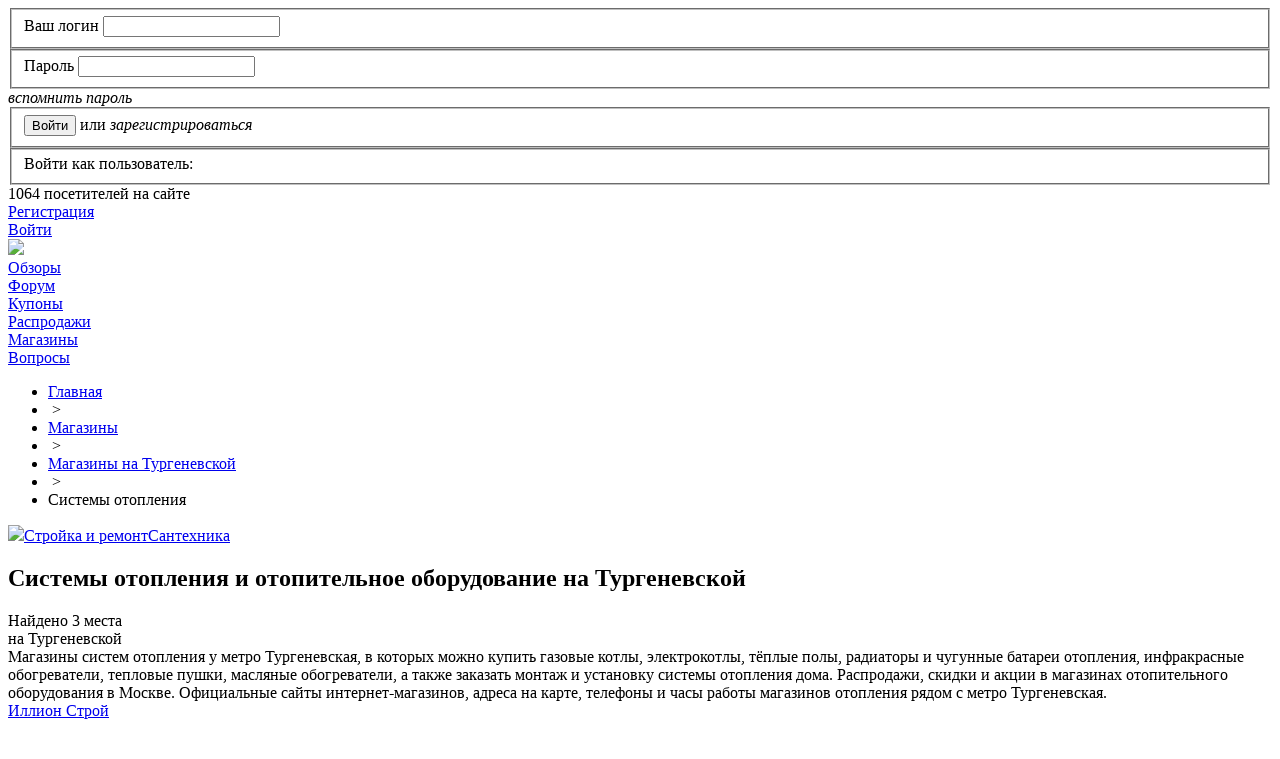

--- FILE ---
content_type: text/html; charset=utf-8
request_url: https://www.minimum-price.ru/shops/heating_by_turgenevskaya/
body_size: 10481
content:
<!DOCTYPE html>
<html>
<head>
    <meta name="viewport" content="width=device-width, initial-scale=1">	<link rel="shortcut icon" href="/bitrix/templates/mpt/images/favicon.png" type="image/x-icon" />
	<link rel="apple-touch-icon" href="/bitrix/templates/mpt/images/favicon.png">
	<link rel="alternate" type="application/rss+xml" title="RSS" href="https://www.minimum-price.ru/rss/" />
	<title>Системы отопления на Тургеневской - Москва - адреса на карте, официальные сайты, часы работы</title>
	<script src="https://yastatic.net/jquery/1.12.0/jquery.min.js"></script>
	<meta name="robots" content="all" />
	<script type="text/javascript">
		var SiteDomain='www.minimum-price.ru';
		var isAdminG=false;
		var hSearchAdd=false;
		var defYaStatId=false;
		var yaParams={};
		//window['BX']={'Main':{}};
	</script>

	<meta property="og:image" content="https://www.minimum-price.ru/images/logo.png"/>
	<meta property="og:title" content="Системы отопления и отопительное оборудование на Тургеневской"/>
	<meta property="og:description" content="Системы отопления на Тургеневской - адреса на карте Москвы, официальные сайты, телефоны и часы работы. Акции, скидки и распродажи в магазины отопительного оборудования у метро Тургеневская." />
	<meta property="og:type" content="website" />
	<meta property="og:url" content="/shops/heating_by_turgenevskaya/" />
		<meta http-equiv="Content-Type" content="text/html; charset=utf-8" />
<meta name="keywords" content="системы отопления на Тургеневской, магазины систем отопления на Тургеневской, магазины газовых котлов на Тургеневской, магазины радиаторов отопления на Тургеневской" />
<meta name="description" content="Системы отопления на Тургеневской - адреса на карте Москвы, официальные сайты, телефоны и часы работы. Акции, скидки и распродажи в магазины отопительного оборудования у метро Тургеневская." />
<link href="/bitrix/cache/css/ru/mpt/kernel_main/kernel_main_v1.css?168599555428822" type="text/css"  rel="stylesheet" />
<link href="/bitrix/js/socialservices/css/ss.min.css?15805503164566" type="text/css"  rel="stylesheet" />
<link href="/bitrix/cache/css/ru/mpt/page_5e23c272342dd8369b3a8c6db69ea28e/page_5e23c272342dd8369b3a8c6db69ea28e_v1.css?16859954745893" type="text/css"  rel="stylesheet" />
<link href="/bitrix/cache/css/ru/mpt/template_6b3747612ebfb5894b18237cf595f551/template_6b3747612ebfb5894b18237cf595f551_v1.css?1712230308207562" type="text/css"  data-template-style="true" rel="stylesheet" />
<link href="/bitrix/panel/main/popup.min.css?158055030820704" type="text/css"  data-template-style="true"  rel="stylesheet" />
<script type="text/javascript">if(!window.BX)window.BX={};if(!window.BX.message)window.BX.message=function(mess){if(typeof mess=='object') for(var i in mess) BX.message[i]=mess[i]; return true;};</script>
<script type="text/javascript">(window.BX||top.BX).message({'JS_CORE_LOADING':'Загрузка...','JS_CORE_NO_DATA':'- Нет данных -','JS_CORE_WINDOW_CLOSE':'Закрыть','JS_CORE_WINDOW_EXPAND':'Развернуть','JS_CORE_WINDOW_NARROW':'Свернуть в окно','JS_CORE_WINDOW_SAVE':'Сохранить','JS_CORE_WINDOW_CANCEL':'Отменить','JS_CORE_WINDOW_CONTINUE':'Продолжить','JS_CORE_H':'ч','JS_CORE_M':'м','JS_CORE_S':'с','JSADM_AI_HIDE_EXTRA':'Скрыть лишние','JSADM_AI_ALL_NOTIF':'Показать все','JSADM_AUTH_REQ':'Требуется авторизация!','JS_CORE_WINDOW_AUTH':'Войти','JS_CORE_IMAGE_FULL':'Полный размер'});</script>
<script type="text/javascript">(window.BX||top.BX).message({'LANGUAGE_ID':'ru','FORMAT_DATE':'DD.MM.YYYY','FORMAT_DATETIME':'DD.MM.YYYY HH:MI','COOKIE_PREFIX':'MINIMUM_PRICE','SERVER_TZ_OFFSET':'10800','SITE_ID':'ru','SITE_DIR':'/','USER_ID':'','SERVER_TIME':'1768834040','USER_TZ_OFFSET':'0','USER_TZ_AUTO':'Y','bitrix_sessid':'a9a5fabed2cda08e17a7878065dfacff'});</script>


<script type="text/javascript"  src="/bitrix/cache/js/ru/mpt/kernel_main/kernel_main_v1.js?1686039385391605"></script>
<script type="text/javascript"  src="/bitrix/cache/js/ru/mpt/kernel_main_polyfill_promise/kernel_main_polyfill_promise_v1.js?16859954752506"></script>
<script type="text/javascript" src="/bitrix/js/main/loadext/loadext.min.js?1580550317810"></script>
<script type="text/javascript" src="/bitrix/js/main/loadext/extension.min.js?15805503171304"></script>
<script type="text/javascript" src="/bitrix/js/socialservices/ss.js?15805503161419"></script>
<script type="text/javascript" src="/bitrix/js/yandex2-maps-cust.js?15805503163413"></script>
<script type="text/javascript">BX.setJSList(['/bitrix/js/main/core/core.js','/bitrix/js/main/core/core_promise.js','/bitrix/js/main/core/core_ajax.js','/bitrix/js/main/core/core_window.js','/bitrix/js/main/core/core_popup.js','/bitrix/js/main/rating_like.js','/bitrix/js/main/utils.js','/bitrix/js/main/json/json2.min.js','/bitrix/js/main/core/core_ls.js','/bitrix/js/main/session.js','/bitrix/js/main/date/main.date.js','/bitrix/js/main/core/core_date.js','/bitrix/js/main/core/core_fx.js','/bitrix/js/main/core/core_autosave.js','/bitrix/js/main/polyfill/promise/js/promise.js','/bitrix/templates/mpt/js/owl.carousel/owl.carousel.min.js','/bitrix/templates/mpt/js/jquery.imageloader.min.js','/bitrix/templates/mpt/js/jquery.masonry.min.js','/bitrix/templates/mpt/js/fancybox3/jquery.fancybox.min.js','/bitrix/templates/mpt/js/jquery.browser.js','/bitrix/templates/mpt/js/jquery-ui.min.js','/bitrix/templates/mpt/js/jquery-ui/jquery.ui.datepicker-ru.js','/bitrix/templates/mpt/js/hc-sticky.js','/bitrix/templates/mpt/js/jquery.cookie.js','/bitrix/templates/mpt/js/script-mp.js','/bitrix/templates/mpt/js/script.js','/bitrix/templates/mpt/js/custom-form-elements.js','/bitrix/templates/mpt/components/resta/article/shops/script_list.js','/bitrix/templates/mpt/components/resta/article/shops/script_mapn.js']); </script>
<script type="text/javascript">BX.setCSSList(['/bitrix/js/main/core/css/core.css','/bitrix/js/main/core/css/core_popup.css','/bitrix/js/main/core/css/core_date.css','/bitrix/templates/mpt/components/resta/article/shops/style.css','/bitrix/templates/mpt/js/owl.carousel/owl.carousel.css','/bitrix/templates/mpt/styles.css','/bitrix/templates/mpt/template_styles.css','/bitrix/templates/mpt/styles_old.css','/bitrix/templates/mpt/js/ui/jquery-ui.min.css','/bitrix/templates/mpt/js/fancybox3/jquery.fancybox.min.css','/bitrix/templates/mpt/template_styles_media.css','/bitrix/templates/mpt/template_styles_media2.css','/bitrix/templates/mpt/components/resta/article/shops/style_list.css']); </script>
<meta property="og:title" content="Системы отопления и отопительное оборудование на Тургеневской"/><meta property="og:url" content="https://www.minimum-price.ru/shops/heating_by_turgenevskaya/"/><meta property="og:image" content="https://www.minimum-price.ru/bitrix/templates/mpt/images/logo-sq.png"/><meta property="og:description" content="Системы отопления на Тургеневской - адреса на карте Москвы, официальные сайты, телефоны и часы работы. Акции, скидки и распродажи в магазины отопительного оборудования у метро Тургеневская."/>



<script type="text/javascript"  src="/bitrix/cache/js/ru/mpt/template_f6a86ae00238b0678583f4a20c0ca8d6/template_f6a86ae00238b0678583f4a20c0ca8d6_v1.js?1685995475321143"></script>
<script type="text/javascript" src="https://api-maps.yandex.ru/2.1/?lang=ru_RU&apikey=6ba5b8d1-b02f-4512-a259-d81c418aaf89"></script>
<script type="text/javascript"  src="/bitrix/cache/js/ru/mpt/page_d5a2633c779d4f3b8783e3ab47037978/page_d5a2633c779d4f3b8783e3ab47037978_v1.js?168599547544662"></script>
<script type="text/javascript">var _ba = _ba || []; _ba.push(["aid", "da93722eeef64edcb1b446129ffeef50"]); _ba.push(["host", "www.minimum-price.ru"]); (function() {var ba = document.createElement("script"); ba.type = "text/javascript"; ba.async = true;ba.src = (document.location.protocol == "https:" ? "https://" : "http://") + "bitrix.info/ba.js";var s = document.getElementsByTagName("script")[0];s.parentNode.insertBefore(ba, s);})();</script>


	<meta name='wmail-verification' content='c0ad2ab8a568d581' />
	<meta name="mailru-domain" content="b1FViHvajsoEXP1O" />
	<!-- Yandex.RTB -->
	<script>window.yaContextCb=window.yaContextCb||[]</script>
	<script src="https://yandex.ru/ads/system/context.js" async></script>
</head>
<body>
<div class="wrapper-gn adap border-container  no-left left-content-test">
	<header class="header-dv">
		<div class="wrapper">
			<div class="toph">
				<div class="auth-block no-auth">
						<div id="login_form" class="login-form">
				<form method="post" target="_top" action="/bitrix/urlrewrite.php?SEF_APPLICATION_CUR_PAGE_URL=%2Fshops%2Fheating_by_turgenevskaya%2F%2F">
							<input type="hidden" name="backurl" value="/shops/heating_by_turgenevskaya/index.php" />
									<input type="hidden" name="AUTH_FORM" value="Y" />
			<input type="hidden" name="TYPE" value="AUTH" />
			<fieldset>
				<label for="user_name">Ваш логин</label>
				<input type="text" name="USER_LOGIN" maxlength="50" value="" />
			</fieldset>
			
			<fieldset>
				<label for="user_password">Пароль</label>
				<input type="password" name="USER_PASSWORD" maxlength="50" />
			</fieldset>
			
			<div><i class="a-href" data-href="/discussions/user/?forgot_password=yes&amp;backurl=%2Fshops%2Fheating_by_turgenevskaya%2Findex.php">вспомнить пароль</i></div>
						                <input type="hidden" class="checkbox-cust" id="USER_REMEMBER_frm" name="USER_REMEMBER" value="Y" />
						<fieldset>
				<input type="submit" name="Login" value="Войти" class="btn_stn" />
									<span class="gray">или</span> <i class="a-href reg" data-href="/discussions/user/?register=yes&amp;backurl=%2Fshops%2Fheating_by_turgenevskaya%2Findex.php">зарегистрироваться</i>
							</fieldset>
							<fieldset class="soc-auth">
					Войти как пользователь:
				
<div class="login-socials">
			<a title="ВКонтакте" href="javascript:void(0)" class="soc ico-vkontakte" onclick="BX.util.popup('https://oauth.vk.com/authorize?client_id=2674010&redirect_uri=https%3A%2F%2Fwww.minimum-price.ru%2Fbitrix%2Ftools%2Foauth%2Fvkontakte.php&scope=friends,offline,email&response_type=code&state=site_id%3Dru%26backurl%3D%252Fshops%252Fheating_by_turgenevskaya%252Findex.php%253Fcheck_key%253Dde5cb9069694bc389df759d8a7353ae6%26redirect_url%3D%252Fshops%252Fheating_by_turgenevskaya%252Findex.php', 660, 425)"></a>
			<a title="Facebook" href="javascript:void(0)" class="soc ico-facebook" onclick="BX.util.popup('https://www.facebook.com/dialog/oauth?client_id=277473822297294&redirect_uri=https%3A%2F%2Fwww.minimum-price.ru%2Fbitrix%2Ftools%2Foauth%2Ffacebook.php&scope=email,user_friends&display=popup&state=site_id%3Dru%26backurl%3D%252Fshops%252Fheating_by_turgenevskaya%252Findex.php%253Fcheck_key%253Dde5cb9069694bc389df759d8a7353ae6%26redirect_url%3D%252Fshops%252Fheating_by_turgenevskaya%252Findex.php', 680, 600)"></a>
			<a title="Одноклассники" href="javascript:void(0)" class="soc ico-odnoklassniki" onclick="BX.util.popup('http://www.odnoklassniki.ru/oauth/authorize?client_id=127472384&redirect_uri=https%3A%2F%2Fwww.minimum-price.ru%2Fbitrix%2Ftools%2Foauth%2Fodnoklassniki.php&response_type=code&state=site_id%3Dru%26backurl%3D%252Fshops%252Fheating_by_turgenevskaya%252Findex.php%253Fcheck_key%253Dde5cb9069694bc389df759d8a7353ae6%26redirect_url%3D%252Fshops%252Fheating_by_turgenevskaya%252Findex.php%26mode%3Dopener', 580, 400)"></a>
			<a title="Google" href="javascript:void(0)" class="soc ico-google" onclick="BX.util.popup('https://accounts.google.com/o/oauth2/auth?client_id=549515965463.apps.googleusercontent.com&redirect_uri=https%3A%2F%2Fwww.minimum-price.ru%2Fbitrix%2Ftools%2Foauth%2Fgoogle.php&scope=https%3A%2F%2Fwww.googleapis.com%2Fauth%2Fuserinfo.email+https%3A%2F%2Fwww.googleapis.com%2Fauth%2Fuserinfo.profile&response_type=code&access_type=offline&state=provider%3DGoogleOAuth%26site_id%3Dru%26backurl%3D%252Fshops%252Fheating_by_turgenevskaya%252Findex.php%253Fcheck_key%253Dde5cb9069694bc389df759d8a7353ae6%26mode%3Dopener%26redirect_url%3D%252Fshops%252Fheating_by_turgenevskaya%252Findex.php', 580, 400)"></a>
			<a title="Twitter" href="javascript:void(0)" class="soc ico-twitter" onclick="BX.util.popup('/bitrix/tools/oauth/twitter.php?check_key=de5cb9069694bc389df759d8a7353ae6&backurl=%252Fshops%252Fheating_by_turgenevskaya%252Findex.php', 800, 450)"></a>
			<a title="Мой Мир" href="javascript:void(0)" class="soc ico-mymailru" onclick="BX.util.popup('https://connect.mail.ru/oauth/authorize?client_id=650122&redirect_uri=https://www.minimum-price.ru/shops/heating_by_turgenevskaya/index.php?auth_service_id=MyMailRu&response_type=code&state=site_id%3Dru%26backurl%3D%2Fshops%2Fheating_by_turgenevskaya%2Findex.php%3Fcheck_key%3Dde5cb9069694bc389df759d8a7353ae6', 580, 400)"></a>
			<a title="Яндекс" href="javascript:void(0)" class="soc ico-yandex" onclick="BX.util.popup('https://oauth.yandex.ru/authorize?response_type=code&client_id=24fbb2e885c44153b7ac232d5cd1df4b&display=popup&redirect_uri=https%3A%2F%2Fwww.minimum-price.ru%2Fbitrix%2Ftools%2Foauth%2Fyandex.php&state=site_id%3Dru%26backurl%3D%252Fshops%252Fheating_by_turgenevskaya%252Findex.php%253Fcheck_key%253Dde5cb9069694bc389df759d8a7353ae6%26mode%3Dopener%26redirect_url%3D%252Fshops%252Fheating_by_turgenevskaya%252Findex.php', 680, 600)"></a>
	</div>				</fieldset>
					</form>
	</div>
	<div class="ln stat"><span class="count">1064</span> посетителей на сайте</div>
	<div class="ln"><a href="/registration/" rel="nofollow">Регистрация</a></div>
	<div class="ln"><span class="login_link"><a href="#login_form" rel="nofollow">Войти</a></span></div>
	<!--<div class="ln"><a href="/help/money/">Зарабатывайте с нами</a></div>-->
			<div style="display:none">
<div id="bx_auth_float" class="bx-auth-float">


<div class="bx-auth">
	<form method="post" name="bx_auth_servicesform" id="bx_auth_servicesform" target="_top" action="/bitrix/urlrewrite.php">
		<div class="bx-auth-title">Войти как пользователь</div>
		<div class="bx-auth-note">Вы можете войти на сайт, если вы зарегистрированы на одном из этих сервисов:</div>
		<div class="bx-auth-services" style="width:450px;">
			<div><a href="javascript:void(0)" onclick="BxShowAuthService('VKontakte', 'form');$('#bx_auth_serv_formVKontakte a').click();" id="bx_auth_href_formVKontakte"><i class="bx-ss-icon vkontakte"></i><b>ВКонтакте</b></a></div>
			<div><a href="javascript:void(0)" onclick="BxShowAuthService('Facebook', 'form');$('#bx_auth_serv_formFacebook a').click();" id="bx_auth_href_formFacebook"><i class="bx-ss-icon facebook"></i><b>Facebook</b></a></div>
			<div><a href="javascript:void(0)" onclick="BxShowAuthService('Odnoklassniki', 'form');$('#bx_auth_serv_formOdnoklassniki a').click();" id="bx_auth_href_formOdnoklassniki"><i class="bx-ss-icon odnoklassniki"></i><b>Одноклассники</b></a></div>
			<div><a href="javascript:void(0)" onclick="BxShowAuthService('GoogleOAuth', 'form');$('#bx_auth_serv_formGoogleOAuth a').click();" id="bx_auth_href_formGoogleOAuth"><i class="bx-ss-icon google"></i><b>Google</b></a></div>
			<div><a href="javascript:void(0)" onclick="BxShowAuthService('Twitter', 'form');$('#bx_auth_serv_formTwitter a').click();" id="bx_auth_href_formTwitter"><i class="bx-ss-icon twitter"></i><b>Twitter</b></a></div>
			<div><a href="javascript:void(0)" onclick="BxShowAuthService('MyMailRu', 'form');$('#bx_auth_serv_formMyMailRu a').click();" id="bx_auth_href_formMyMailRu"><i class="bx-ss-icon mymailru"></i><b>Мой Мир</b></a></div>
			<div><a href="javascript:void(0)" onclick="BxShowAuthService('YandexOAuth', 'form');$('#bx_auth_serv_formYandexOAuth a').click();" id="bx_auth_href_formYandexOAuth"><i class="bx-ss-icon yandex"></i><b>Яндекс</b></a></div>
		</div>
		<div class="bx-auth-line"></div>
		<div class="bx-auth-service-form" id="bx_auth_servform" style="display:none">
			<div id="bx_auth_serv_formVKontakte" style="display:none"><a href="javascript:void(0)" onclick="BX.util.popup('https://oauth.vk.com/authorize?client_id=2674010&amp;redirect_uri=https%3A%2F%2Fwww.minimum-price.ru%2Fbitrix%2Ftools%2Foauth%2Fvkontakte.php&amp;scope=friends,offline,email&amp;response_type=code&amp;state=site_id%3Dru%26backurl%3D%252Fshops%252Fheating_by_turgenevskaya%252Findex.php%253Fcheck_key%253Dde5cb9069694bc389df759d8a7353ae6%26redirect_url%3D%252Fshops%252Fheating_by_turgenevskaya%252Findex.php', 660, 425)" class="bx-ss-button vkontakte-button"></a><span class="bx-spacer"></span><span>Используйте вашу учетную запись VKontakte для входа на сайт.</span></div>
			<div id="bx_auth_serv_formFacebook" style="display:none"><a href="javascript:void(0)" onclick="BX.util.popup('https://www.facebook.com/dialog/oauth?client_id=277473822297294&amp;redirect_uri=https%3A%2F%2Fwww.minimum-price.ru%2Fbitrix%2Ftools%2Foauth%2Ffacebook.php&amp;scope=email,user_friends&amp;display=popup&amp;state=site_id%3Dru%26backurl%3D%252Fshops%252Fheating_by_turgenevskaya%252Findex.php%253Fcheck_key%253Dde5cb9069694bc389df759d8a7353ae6%26redirect_url%3D%252Fshops%252Fheating_by_turgenevskaya%252Findex.php', 580, 400)" class="bx-ss-button facebook-button"></a><span class="bx-spacer"></span><span>Используйте вашу учетную запись на Facebook.com для входа на сайт.</span></div>
			<div id="bx_auth_serv_formOdnoklassniki" style="display:none"><a href="javascript:void(0)" onclick="BX.util.popup('http://www.odnoklassniki.ru/oauth/authorize?client_id=127472384&amp;redirect_uri=https%3A%2F%2Fwww.minimum-price.ru%2Fbitrix%2Ftools%2Foauth%2Fodnoklassniki.php&amp;response_type=code&amp;state=site_id%3Dru%26backurl%3D%252Fshops%252Fheating_by_turgenevskaya%252Findex.php%253Fcheck_key%253Dde5cb9069694bc389df759d8a7353ae6%26redirect_url%3D%252Fshops%252Fheating_by_turgenevskaya%252Findex.php%26mode%3Dopener', 580, 400)" class="bx-ss-button odnoklassniki-button"></a><span class="bx-spacer"></span><span>Используйте вашу учетную запись Odnoklassniki.ru для входа на сайт.</span></div>
			<div id="bx_auth_serv_formGoogleOAuth" style="display:none"><a href="javascript:void(0)" onclick="BX.util.popup('https://accounts.google.com/o/oauth2/auth?client_id=549515965463.apps.googleusercontent.com&amp;redirect_uri=https%3A%2F%2Fwww.minimum-price.ru%2Fbitrix%2Ftools%2Foauth%2Fgoogle.php&amp;scope=https%3A%2F%2Fwww.googleapis.com%2Fauth%2Fuserinfo.email+https%3A%2F%2Fwww.googleapis.com%2Fauth%2Fuserinfo.profile&amp;response_type=code&amp;access_type=offline&amp;state=provider%3DGoogleOAuth%26site_id%3Dru%26backurl%3D%252Fshops%252Fheating_by_turgenevskaya%252Findex.php%253Fcheck_key%253Dde5cb9069694bc389df759d8a7353ae6%26mode%3Dopener%26redirect_url%3D%252Fshops%252Fheating_by_turgenevskaya%252Findex.php', 580, 400)" class="bx-ss-button google-button"></a><span class="bx-spacer"></span><span>Используйте вашу учетную запись Google для входа на сайт.</span></div>
			<div id="bx_auth_serv_formTwitter" style="display:none"><a href="javascript:void(0)" onclick="BX.util.popup('/bitrix/tools/oauth/twitter.php?check_key=de5cb9069694bc389df759d8a7353ae6&amp;backurl=%252Fshops%252Fheating_by_turgenevskaya%252Findex.php', 800, 450)" class="bx-ss-button twitter-button"></a><span class="bx-spacer"></span><span>Используйте вашу учетную запись на Twitter.com для входа на сайт.</span></div>
			<div id="bx_auth_serv_formMyMailRu" style="display:none"><a href="javascript:void(0)" onclick="BX.util.popup('https://connect.mail.ru/oauth/authorize?client_id=650122&amp;redirect_uri=https://www.minimum-price.ru/shops/heating_by_turgenevskaya/index.php?auth_service_id=MyMailRu&amp;response_type=code&amp;state=site_id%3Dru%26backurl%3D%2Fshops%2Fheating_by_turgenevskaya%2Findex.php%3Fcheck_key%3Dde5cb9069694bc389df759d8a7353ae6', 580, 400)" class="bx-ss-button mymailru-button"></a><span class="bx-spacer"></span><span>Используйте вашу учетную запись Мой Мир@Mail.ru для входа на сайт.</span></div>
			<div id="bx_auth_serv_formYandexOAuth" style="display:none"><a href="javascript:void(0)" onclick="BX.util.popup('https://oauth.yandex.ru/authorize?response_type=code&amp;client_id=24fbb2e885c44153b7ac232d5cd1df4b&amp;display=popup&amp;redirect_uri=https%3A%2F%2Fwww.minimum-price.ru%2Fbitrix%2Ftools%2Foauth%2Fyandex.php&amp;state=site_id%3Dru%26backurl%3D%252Fshops%252Fheating_by_turgenevskaya%252Findex.php%253Fcheck_key%253Dde5cb9069694bc389df759d8a7353ae6%26mode%3Dopener%26redirect_url%3D%252Fshops%252Fheating_by_turgenevskaya%252Findex.php', 680, 600)" class="bx-ss-button yandex-button"></a><span class="bx-spacer"></span><span>Используйте вашу учетную запись Яндекса для входа на сайт.</span></div>
		</div>
		<input type="hidden" name="auth_service_id" value="" />
		<input type="hidden" name="callback" value="1" />
	</form>
</div>
	<script>
		var noSubmitS=true;
		$(function(){
			$('#bx_auth_servicesform').submit(function(){
				if(noSubmitS){
					noSubmitS=false;
					thisO=$(this);
					BX.util.popup(thisO.attr('action')+'?'+thisO.serialize(), 800, 600);
					setTimeout('noSubmitS=true;',5000);
				}
				return false;
			});
		});

	</script>
</div>
</div>
					</div>
				<div class="advb"></div>
			</div>
		</div>
		<div class="top-menu-fx">
			<div class="wrapper">
				<div class="topm">
					<div class="logo">
						<img src="/bitrix/templates/mpt/images/logo.png" data-href="/" />
					</div>
						<div class="main-menu">
        <a href="#" class="main-menu-mobile-btn"><span></span></a>
        <div class="menu-inner">
            <div class="item ">
                                    <a href="https://www.minimum-price.ru/offers/" title="Обзоры магазинов в Москве - где купить недорого?">Обзоры</a>
                            </div>
            <div class="item forum ">
                <a href="https://www.minimum-price.ru/discussions/" title="Отзывы о магазинах Москвы">Форум</a>
            </div>
            <div class="item ">
                <a href="https://www.minimum-price.ru/discount/" title="Купоны со скидками">Купоны</a>
            </div>
            <div class="item ">
                <a href="https://www.minimum-price.ru/sales/" title="Распродажи, скидки и акции в Москве">Распродажи</a>
            </div>
            <div class="item selected">
                <a href="https://www.minimum-price.ru/shops/" title="Магазины Москвы - адреса, телефоны, часы работы">Магазины</a>
            </div>
            <div class="item ">
                <a href="https://www.minimum-price.ru/questions/" title="Вопросы">Вопросы</a>
            </div>
            <div class="item search"><a href="/search/" class="js-search-link"></a></div>
                    </div>
	</div>				</div>
			</div>
		</div>
	</header>
	<section class="middle s2">
		<div class="wrapper">
			<div class="navigation">
				<ul class="breadcrumb-navigation" itemscope itemtype="http://schema.org/BreadcrumbList"><li itemprop="itemListElement" itemscope itemtype="http://schema.org/ListItem"><a href="https://www.minimum-price.ru/" title="Главная" itemprop="item"><span itemprop="name">Главная</span></a><meta itemprop="position" content="0" /></li><li><span class="gt">&nbsp;&gt;&nbsp;</span></li><li itemprop="itemListElement" itemscope itemtype="http://schema.org/ListItem"><a href="https://www.minimum-price.ru/shops/" title="Магазины" itemprop="item"><span itemprop="name">Магазины</span></a><meta itemprop="position" content="1" /></li><li><span class="gt">&nbsp;&gt;&nbsp;</span></li><li itemprop="itemListElement" itemscope itemtype="http://schema.org/ListItem"><a href="https://www.minimum-price.ru/shops/metro_turgenevskaya/" title="Магазины на Тургеневской" itemprop="item"><span itemprop="name">Магазины на Тургеневской</span></a><meta itemprop="position" content="2" /></li><li><span class="gt">&nbsp;&gt;&nbsp;</span></li><li itemprop="itemListElement" itemscope itemtype="http://schema.org/ListItem"><span itemprop="item">Системы отопления</span><meta itemprop="position" content="3" /></li></ul>			</div>
			<div class="content-center">
				<div id="container" class="container">
					<div class="container-inner">
											<div class="new-sec-title clearfix"><div class="sec-path "><span class="sec"><img src="/upload/uf/97c/remont.svg" class="ico" /><a href="/shops/construction_by_turgenevskaya/" title="Стройка и ремонт на Тургеневской">Стройка и ремонт</a></span><span class="sec"><a href="/shops/sanitary_by_turgenevskaya/" title="Магазины сантехники на Тургеневской">Сантехника</a></span></div><h1 id="pagetitle">Системы отопления и отопительное оборудование на Тургеневской</h1><div class="clear"></div></div>					<div class="all-adv-gor"><!-- Yandex.RTB R-A-46926-10 -->
<div id="yandex_rtb_R-A-46926-10"></div>
<script>
window.yaContextCb.push(()=>{
	Ya.Context.AdvManager.render({
		"blockId": "R-A-46926-10",
		"renderTo": "yandex_rtb_R-A-46926-10"
	})
})
</script></div>
<div class="shop-list-prev">
		<div class="shop-list-textpage">
		<div class="place">
			Найдено 3 места			<br />на Тургеневской		</div>
		<div class="txt">
			Магазины систем отопления у метро Тургеневская, в которых можно купить газовые котлы, электрокотлы, тёплые полы, радиаторы и чугунные батареи отопления, инфракрасные обогреватели, тепловые пушки, масляные обогреватели, а также заказать монтаж и установку системы отопления дома. Распродажи, скидки и акции в магазинах отопительного оборудования в Москве. Официальные сайты интернет-магазинов, адреса на карте, телефоны и часы работы магазинов отопления рядом с метро Тургеневская.		</div>
	</div>

	<div class="pgn-div shops-list col3">
		<div class="pgn-in">
							<div class="shop-block   cl0 " data-href="/shops/illionstroy/">
					<div class="pic no-pic has">
						<div class="pic-in" style="background-image: url(/upload/resize_cache/iblock/156/180_300_1/ryer_r_ryer_r.png);"></div>		                																	</div>
					<div class="det-bl">
						<div class="tlt"><a href="/shops/illionstroy/">Иллион Строй</a></div>
												<div class="desc">Компания "Иллион Строй" специализируется на продаже и установке климатического оборудования&nbsp...</div>
						<div class="stat ">
							<div class="left">
								<i class="a-href" data-href="/shops/illionstroy/">illionstroy.ru</i>
							</div>
							<div class="right">
																	<span class="stat-shows hide-div-b js-chhd"><b data-id="145825">0</b> </span>
															</div>
						</div>
					</div>
				</div>
											<div class="shop-block   cl1 " data-href="/shops/airtronic/">
					<div class="pic no-pic ">
								                																	</div>
					<div class="det-bl">
						<div class="tlt"><a href="/shops/airtronic/">AirTronic</a></div>
												<div class="desc">Компания AirTronic предлагает продажу и установку кондиционеров, а также систем вентиляции&nbsp...</div>
						<div class="stat ">
							<div class="left">
								<i class="a-href" data-href="/shops/airtronic/">airtronic.ru</i>
							</div>
							<div class="right">
																	<span class="stat-shows hide-div-b js-chhd"><b data-id="67822">0</b> </span>
															</div>
						</div>
					</div>
				</div>
											<div class="shop-block   cl0 " data-href="/shops/byttorg/">
					<div class="pic no-pic ">
								                																	</div>
					<div class="det-bl">
						<div class="tlt"><a href="/shops/byttorg/">Прод Сервис</a></div>
												<div class="desc"> Интернет-магазин "Прод Сервис" предлагает холодильники, морозильники, автохолодильники&nbsp...</div>
						<div class="stat ">
							<div class="left">
								<i class="a-href" data-href="/shops/byttorg/">byttorg.ru</i>
							</div>
							<div class="right">
																	<span class="stat-shows hide-div-b js-chhd"><b data-id="87736">0</b> </span>
															</div>
						</div>
					</div>
				</div>
									</div>
			</div>
	
</div>
<div class="razdelitel-border"></div>
<div class="map-dv">
	<h2 class="tlt">Системы отопления на Тургеневской на карте Москвы</h2>
<div id="yandex_map_lit"></div>
<div>
<div id="yandex_map"></div>
</div>
<script type="text/javascript">
	var mapCoordCenter={'x':37.63623, 'y':55.7646, 'm':14}
	var arRegions=["38534"];
	var arPoligons=[{"name":"\u0422\u0443\u0440\u0433\u0435\u043d\u0435\u0432\u0441\u043a\u0430\u044f","style":{"fill":1,"outline":1,"cursor":"default","zIndex":1,"strokeWidth":1,"strokeColor":"ff000000","fillColor":"cfcfcf50"},"pols":[]}];
</script>

</div>
    <span class="material-stat-gl" data-id="4872038534" data-add="y" data-type="S" data-del="y"></span>
<div class="list-add-materials">
	<a href="/sales/add_edit.php" class="lnk sale js-modal-material" data-cd="sale"><span></span>Добавить раcпродажу</a>
	<a href="/discussions/mess_edit.php" class="lnk review js-modal-material" data-cd="review"><span></span>Написать отзыв</a>
	<a href="/questions/edit.php" class="lnk qst js-modal-material" data-cd="qst"><span></span>Задать вопрос</a>
</div>
<div class="razdelitel-border"></div>
<div class="add-materials-div">
	<div class="js-material-form js-material-sale"></div>
	<div class="js-material-form js-material-review"></div>
	<div class="js-material-form js-material-qst"></div>
	<div class="razdelitel-border"></div>
</div>
		





<div class="shop-qst-div">
			<div class="title-brd">
			<h2>Вопросы по теме</h2>
					</div>
			<div class="pgn-div">
		<div class="qst-listen pgn-in" id="qst-sm-list" >
										<div class="qst">
					<div class="bd-qst">
						<div class="sec">
							<a href="/questions/construction/"><span class="ico" style="background-image: url(/upload/uf/543/remont.svg);"></span>Стройка и ремонт</a>
						</div>
						<div class="tlt">
							<a href="/questions/gde_luchshe_kupit_dushevuyu_kabinu_v_moskve/">Где лучше купить душевую кабину в Москве?</a>
						</div>
						<div class="data-list">
							<span class="sp date">6 лет назад</span><span class="sp author"><i class="a-href" data-href="/discussions/user/1/">Анатолий</i></span><span class="sp">|</span><span class="sp tags"><span class="sp"><a href="/questions/sanitary/">Сантехника</a></span></span><span class="sp">|</span><span class="sp ans"><a href="/questions/gde_luchshe_kupit_dushevuyu_kabinu_v_moskve/#ans">ответить</a></span>
						</div>
					</div>
					<div class="answ ">
						1						<div class="ph">ответ</div>
					</div>
				</div>
							<div class="qst">
					<div class="bd-qst">
						<div class="sec">
							<a href="/questions/construction/"><span class="ico" style="background-image: url(/upload/uf/543/remont.svg);"></span>Стройка и ремонт</a>
						</div>
						<div class="tlt">
							<a href="/questions/gde_kupit_dushevuyu_kabinu/">Где купить душевую кабину?</a>
						</div>
						<div class="data-list">
							<span class="sp date">7 лет назад</span><span class="sp author"><i class="a-href" data-href="/discussions/user/75924/">lyudmilkafokina</i></span><span class="sp">|</span><span class="sp tags"><span class="sp"><a href="/questions/sanitary/">Сантехника</a></span></span><span class="sp">|</span><span class="sp ans"><a href="/questions/gde_kupit_dushevuyu_kabinu/#ans">ответить</a></span>
						</div>
					</div>
					<div class="answ zero">
						0						<div class="ph">ответов</div>
					</div>
				</div>
							<div class="qst">
					<div class="bd-qst">
						<div class="sec">
							<a href="/questions/construction/"><span class="ico" style="background-image: url(/upload/uf/543/remont.svg);"></span>Стройка и ремонт</a>
						</div>
						<div class="tlt">
							<a href="/questions/kakuyu_akrilovuyu_vannu_vybrat/">Какую акриловую ванну выбрать?</a>
						</div>
						<div class="data-list">
							<span class="sp date">7 лет назад</span><span class="sp author"><i class="a-href" data-href="/discussions/user/75775/">МельникЕ</i></span><span class="sp">|</span><span class="sp tags"><span class="sp"><a href="/questions/sanitary/">Сантехника</a></span></span><span class="sp">|</span><span class="sp ans"><a href="/questions/kakuyu_akrilovuyu_vannu_vybrat/#ans">ответить</a></span>
						</div>
					</div>
					<div class="answ zero">
						0						<div class="ph">ответов</div>
					</div>
				</div>
					</div>
		<div class="pgns">
	<a href="/shops/heating_by_turgenevskaya/" id="pgn_2" class="btn small"><span>Посмотреть ещё</span></a>
</div>
<script>
	$(function(){
		var curPage2=2;
		var lastPage2=5;
		$('#pgn_2').click(function(){
			showLoading();
			var thisO=$(this);
			$.ajax({
				url:this.href,
				data:{'PAGEN_2':curPage2,'get-cont':'y','goodn':'1'},
				success:function(d){
					d='<div>'+d+'</div>';
					hideLoading();
					var id=thisO.parents('.pgn-div:first').find('.pgn-in').attr('id')
					var htm=$(d).find('.pgn-in:eq(1)').html();
					if(id) htm=$(d).find('#'+id).html();
					thisO.parents('.pgn-div:first').find('.pgn-in').append(htm);
					if(++curPage2>lastPage2) thisO.parent('.pgns').remove();
					initListShops();
					setSEOLinks();
					checkLikes($('.pgn-in'));
					if(window['mackWidthBl']) mackWidthBl();
				}
			});
			return false;
		});
	});
</script>	</div>
	</div>





										
					<div class="clearfix"></div>
					</div>
					<div class="banner-bottom-after"><!-- Yandex.RTB R-A-46926-11 -->
<div id="yandex_rtb_R-A-46926-11"></div>
<script>
window.yaContextCb.push(()=>{
	Ya.Context.AdvManager.render({
		"blockId": "R-A-46926-11",
		"renderTo": "yandex_rtb_R-A-46926-11"
	})
})
</script></div>				</div>
			</div>
										<aside class="sidebar-right">
																				<div class="clearfix"></div>
												<div class="moder-right-btns">
					<div class="big_green_btn"><a href="/shops/shop_edit.php">Добавить компанию</a></div>
			</div>
		<div class="els-list">
									<h3 class="title">Смотрите также</h3>
			<div class="body">
												<div class="item">
				<a href="/offers/heaters/" class="tlt" >Обогреватели - где дешевле в Москве?</a>
									<div class="img">
						<i class="a-href" data-href="/offers/heaters/"><img src="/upload/iblock/259/обогр.jpg" alt="Обогреватели - где дешевле в Москве?" title="Обогреватели - где дешевле в Москве?" /></i>
					</div>
							</div>
										<div class="item">
				<a href="/offers/construction/electric_warm_floors/" class="tlt" >Недорогие магазины электрических теплых полов в Москве</a>
									<div class="img">
						<i class="a-href" data-href="/offers/construction/electric_warm_floors/"><img src="/upload/iblock/d84/warm_floors.png" alt="Недорогие магазины электрических теплых полов в Москве" title="Недорогие магазины электрических теплых полов в Москве" /></i>
					</div>
							</div>
										<div class="item">
				<a href="/offers/electrofireplaces/" class="tlt" >Где недорого купить электрокамин в Москве?</a>
									<div class="img">
						<i class="a-href" data-href="/offers/electrofireplaces/"><img src="/upload/iblock/a98/electro_kaminy.png" alt="Где недорого купить электрокамин в Москве?" title="Где недорого купить электрокамин в Москве?" /></i>
					</div>
							</div>
										<div class="item">
				<a href="/shops/heating/" class="tlt" title="Системы отопления и отопительное оборудование в Москве">Системы отопления в Москве</a>
							</div>
										<div class="item">
				<a href="/shops/heating_in_tsao/" class="tlt" title="Системы отопления и отопительное оборудование в ЦАО">Системы отопления в ЦАО</a>
							</div>
										<div class="item">
				<a href="/shops/heating_in_krasnoselskiy/" class="tlt" title="Системы отопления и отопительное оборудование в Красносельском районе">Системы отопления в Красносельском районе</a>
							</div>
										<div class="item">
				<a href="/shops/heating_by_chistye_prudy/" class="tlt" title="Системы отопления и отопительное оборудование на Чистых прудах">Системы отопления на Чистых прудах</a>
							</div>
										<div class="item">
				<a href="/shops/heating_by_kitay_gorod/" class="tlt" title="Системы отопления и отопительное оборудование на Китай городе">Системы отопления на Китай городе</a>
							</div>
										<div class="item">
				<a href="/shops/heating_by_prospekt_mira/" class="tlt" title="Системы отопления и отопительное оборудование на Проспекте мира">Системы отопления на Проспекте мира</a>
							</div>
										<div class="item">
				<a href="/shops/metro_turgenevskaya/" class="tlt" title="Магазины на Тургеневской">Все магазины на Тургеневской</a>
							</div>
												</div></div>
				<div class="els-list">
						<h3 class="title">Распродажи и скидки</h3>
			<div class="body">
												<div class="item">
				<a href="/sales/vernyi_katalog_19yanvarya/" class="tlt" >Верный: акции с 19 в Москве</a>
									<div class="img">
						<i class="a-href" data-href="/sales/vernyi_katalog_19yanvarya/"><img src="/upload/iblock/1e2/2026_01_20_26_vernyj_moskva_1.jpg" alt="Верный: акции с 19 в Москве" title="Верный: акции с 19 в Москве" /></i>
					</div>
							</div>
										<div class="item">
				<a href="/sales/kolbasa_katalog_19yanvarya/" class="tlt" >Мясницкий ряд: акции с 19 в Москве</a>
									<div class="img">
						<i class="a-href" data-href="/sales/kolbasa_katalog_19yanvarya/"><img src="/upload/iblock/3ef/2026_01_19_25_myasnickij_ryad_moskva_1.jpg" alt="Мясницкий ряд: акции с 19 в Москве" title="Мясницкий ряд: акции с 19 в Москве" /></i>
					</div>
							</div>
				</div></div>
<div class="sidebar-block ngr shops">
	<div class="tlt">Недавно добавлено</div>	<div class="body">
		<div class="bl-list ngr shops">
							<div class="item" data-href="/shops/illionstroy/">
					<div class="pic"><i class="a-href" data-href="/shops/illionstroy/"><img src="/upload/resize_cache/iblock/156/240_240_1/ryer_r_ryer_r.png" alt="Kseniya-Poletaeva" /></i></div>
					<div class="info">
						<a href="/shops/illionstroy/">Иллион Строй</a>
						<div class="txt">Компания "Иллион Строй" специализируется на продаже и установке&nbsp...</div>
						<div class="ftr">ЦАО - Мещанский</div>
					</div>
				</div>
					</div>
	</div>
</div>

<div class="js-right-slidefix"><!-- Yandex.RTB R-A-46926-4 -->
<div id="yandex_rtb_R-A-46926-4"></div>
<script>
window.yaContextCb.push(()=>{
	Ya.Context.AdvManager.render({
		"blockId": "R-A-46926-4",
		"renderTo": "yandex_rtb_R-A-46926-4"
	})
})
</script></div>						<div class="clearfix"></div>
									</aside>
			            <div class="js-mobile-bottom"><div class="banner-bottom"><!-- Yandex.RTB R-A-46926-33 -->
<div id="yandex_rtb_R-A-46926-33"></div>
<script type="text/javascript">
    (function(w, d, n, s, t) {
        w[n] = w[n] || [];
        w[n].push(function() {
            Ya.Context.AdvManager.render({
                blockId: "R-A-46926-33",
                renderTo: "yandex_rtb_R-A-46926-33",
                async: true
            });
        });
        t = d.getElementsByTagName("script")[0];
        s = d.createElement("script");
        s.type = "text/javascript";
        s.src = "//an.yandex.ru/system/context.js";
        s.async = true;
        t.parentNode.insertBefore(s, t);
    })(this, this.document, "yandexContextAsyncCallbacks");
</script></div></div>
		</div>
	</section>

	<div class="adv" id="adv_footer_to_top">
		<!-- Yandex.RTB R-A-46926-1 -->
<div id="yandex_rtb_R-A-46926-1"></div>
<script>
window.yaContextCb.push(()=>{
	Ya.Context.AdvManager.render({
		"blockId": "R-A-46926-1",
		"renderTo": "yandex_rtb_R-A-46926-1"
	})
})
</script>							</div>
	
	<footer class="footer-dv">
		<div class="wrapper">
			<div class="logo" data-href="/"><img src="/bitrix/templates/mpt/images/logo-sq.png" /></div>
			<div class="bottom-menu">
	<div class="menu">
		<ul class="ul1">
			<li class="tlt">О нас</li>
			<li><a href="https://www.minimum-price.ru/about/">О сайте</a></li>
			<li><a href="https://www.minimum-price.ru/about/feed-back/">Обратная связь</a></li>
<!--			<li><a href="https://www.minimum-price.ru/copyrights/">Правовая информация</a></li>-->
<!--			<li><a href="https://www.minimum-price.ru/help/money/">Зарабатывайте с нами</a></li>-->
		</ul>
		<ul class="ul2">
			<li class="tlt">Помощь</li>
<!--			<li><a href="https://www.minimum-price.ru/discussions/mess_edit.php">Добавить отзыв</a></li>-->
			<li><a href="https://www.minimum-price.ru/help/add-shop.php">Добавить магазин</a></li>
<!--			<li><a href="https://www.minimum-price.ru/help/">Пользователям</a></li>-->
			<li><a href="https://www.minimum-price.ru/help/shop-owner/">Владельцу компании</a></li>
		</ul>
		<ul class="ul4">
			<li class="tlt">Разделы</li>
						<li><a href="/articles/">Статьи</a></li>
<!--			<li><a href="/joint_purchases/">СП</a></li>
			<li><a href="https://www.minimum-price.ru/blog/">Блог</a></li>-->
			<li class="hide-div-b"><a href="https://www.minimum-price.ru/map/">Карта сайта</a></li>
		</ul>
<!--		<ul class="last ul5">
			<li class="tlt">Присоединяйтесь</li>
			<li><i class="a-href" data-href="https://vk.com/minimumprice_ru" data-gaevent="['gogroop', 'vkontakte']"><span class="socs soc-vk"></span>ВКонтакте</i></li>
			<li><i class="a-href" data-href="https://www.facebook.com/minimumpricesofmoscow" data-gaevent="['gogroop', 'facebook']"><span class="socs soc-fb"></span>Facebook</i></li>
			<li><i class="a-href" data-href="https://www.odnoklassniki.ru/group/51430523863121" data-gaevent="['gogroop', 'odnoklassniki']"><span class="socs soc-od"></span>Одноклассники</i></li>
			<li><i class="a-href" data-href="https://my.mail.ru/community/minimum-price/" data-gaevent="['gogroop', 'mymir']"><span class="socs soc-mm"></span>МойМир</i></li>
		</ul>-->
	</div>
	<div class="cpr">
		<div class="frase">
			&copy; 2004 - 2026 <a href="/" title="Minimum-Price.ru – обзоры магазинов, информация о распродажах и акциях, бесплатные купоны на скидку, рекомендации потребителям, где дешевле купить в Москве" class="cpr-a">Minimum-Price.ru – обзоры магазинов, информация о распродажах и акциях, бесплатные купоны на скидку, рекомендации потребителям, где дешевле купить в Москве.</a>		</div>
		<div class="counter">
			<img src="/upload/18plus.png" width="31" />
			<!-- Yandex.Metrika counter -->
<script type="text/javascript" >
   (function(m,e,t,r,i,k,a){m[i]=m[i]||function(){(m[i].a=m[i].a||[]).push(arguments)};
   m[i].l=1*new Date();
   for (var j = 0; j < document.scripts.length; j++) {if (document.scripts[j].src === r) { return; }}
   k=e.createElement(t),a=e.getElementsByTagName(t)[0],k.async=1,k.src=r,a.parentNode.insertBefore(k,a)})
   (window, document, "script", "https://mc.yandex.ru/metrika/tag.js", "ym");

   ym(105904, "init", {
        clickmap:true,
        trackLinks:true,
        accurateTrackBounce:true,
        webvisor:true
   });
</script>
<noscript><div><img src="https://mc.yandex.ru/watch/105904" style="position:absolute; left:-9999px;" alt="" /></div></noscript>
<!-- /Yandex.Metrika counter -->		</div>
	</div>
</div>
		</div>
	</footer>
</div>
	<script>
		var needCheckAuth=false;
			</script>
<link href="https://fonts.googleapis.com/css?family=Open+Sans:400,400i,600,700,700i&subset=cyrillic" rel="stylesheet">

<div class="menu-mobile-bg"></div>
</body>
</html>